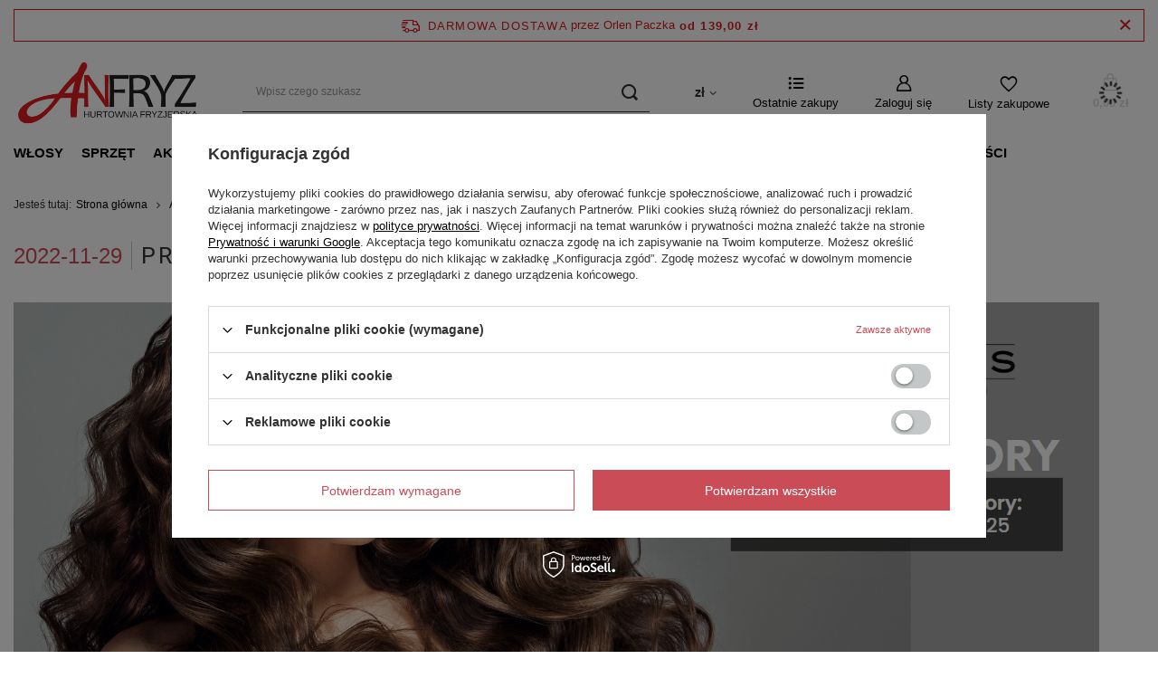

--- FILE ---
content_type: text/html; charset=utf-8
request_url: https://www.anfryz.pl/PROXIMUS-Nowe-5-kolorow-i-wzornik-news-pol-1669885664.html
body_size: 15014
content:
<!DOCTYPE html>
<html lang="pl" class="--freeShipping --vat --gross " ><head><meta name="viewport" content="user-scalable=no, initial-scale = 1.0, maximum-scale = 1.0, width=device-width, viewport-fit=cover"><meta http-equiv="Content-Type" content="text/html; charset=utf-8"><meta http-equiv="X-UA-Compatible" content="IE=edge"><title>ANFRYZ Aktualności</title><meta name="keywords" content="anfryz aktualności"><meta name="description" content="Aktualności dotyczące fryzjerstwa, produktów i naszej firmy."><link rel="icon" href="/gfx/pol/favicon.ico"><meta name="theme-color" content="#CA4C56"><meta name="msapplication-navbutton-color" content="#CA4C56"><meta name="apple-mobile-web-app-status-bar-style" content="#CA4C56"><link rel="preload stylesheet" as="style" href="/gfx/pol/style.css.gzip?r=1764162709"><script>var app_shop={urls:{prefix:'data="/gfx/'.replace('data="', '')+'pol/',graphql:'/graphql/v1/'},vars:{meta:{viewportContent:'initial-scale = 1.0, maximum-scale = 5.0, width=device-width, viewport-fit=cover'},priceType:'gross',priceTypeVat:true,productDeliveryTimeAndAvailabilityWithBasket:false,geoipCountryCode:'US',fairShopLogo: { enabled: true, image: '/gfx/standards/superfair_light.svg'},currency:{id:'PLN',symbol:'zł',country:'pl',format:'###,##0.00',beforeValue:false,space:true,decimalSeparator:',',groupingSeparator:' '},language:{id:'pol',symbol:'pl',name:'Polski'},},txt:{priceTypeText:' brutto',},fn:{},fnrun:{},files:[],graphql:{}};const getCookieByName=(name)=>{const value=`; ${document.cookie}`;const parts = value.split(`; ${name}=`);if(parts.length === 2) return parts.pop().split(';').shift();return false;};if(getCookieByName('freeeshipping_clicked')){document.documentElement.classList.remove('--freeShipping');}if(getCookieByName('rabateCode_clicked')){document.documentElement.classList.remove('--rabateCode');}function hideClosedBars(){const closedBarsArray=JSON.parse(localStorage.getItem('closedBars'))||[];if(closedBarsArray.length){const styleElement=document.createElement('style');styleElement.textContent=`${closedBarsArray.map((el)=>`#${el}`).join(',')}{display:none !important;}`;document.head.appendChild(styleElement);}}hideClosedBars();</script><script src="/gfx/pol/shop.js.gzip?r=1764162709"></script><meta name="robots" content="index,follow"><meta name="rating" content="general"><meta name="Author" content="ANFRYZ na bazie IdoSell (www.idosell.com/shop).">
<!-- Begin LoginOptions html -->

<style>
#client_new_social .service_item[data-name="service_Apple"]:before, 
#cookie_login_social_more .service_item[data-name="service_Apple"]:before,
.oscop_contact .oscop_login__service[data-service="Apple"]:before {
    display: block;
    height: 2.6rem;
    content: url('/gfx/standards/apple.svg?r=1743165583');
}
.oscop_contact .oscop_login__service[data-service="Apple"]:before {
    height: auto;
    transform: scale(0.8);
}
#client_new_social .service_item[data-name="service_Apple"]:has(img.service_icon):before,
#cookie_login_social_more .service_item[data-name="service_Apple"]:has(img.service_icon):before,
.oscop_contact .oscop_login__service[data-service="Apple"]:has(img.service_icon):before {
    display: none;
}
</style>

<!-- End LoginOptions html -->

<!-- Open Graph -->
<meta property="og:type" content="article"><meta property="og:url" content="https://www.anfryz.pl/PROXIMUS-Nowe-5-kolorow-i-wzornik-news-pol-1669885664.html
"><meta property="og:title" content="PROXIMUS Nowe 5 kolorów i wzornik"><meta property="og:description" content="Niespodziewanie pojawiły się nowe odcienie farb Proximus! 5 nowych odcieni doskonale wpisuje się w obecną kartę kolorów. Dostępne również wzorniki kolorów - kółko z 5 nowymi kolorami."><meta property="og:site_name" content="ANFRYZ"><meta property="og:locale" content="pl_PL"><meta property="og:image" content="https://www.anfryz.pl/data/include/img/news/1669885664.png"><meta property="og:image:width" content="1080"><meta property="og:image:height" content="1080"><link rel="manifest" href="https://www.anfryz.pl/data/include/pwa/1/manifest.json?t=3"><meta name="apple-mobile-web-app-capable" content="yes"><meta name="apple-mobile-web-app-status-bar-style" content="black"><meta name="apple-mobile-web-app-title" content="www.anfryz.pl"><link rel="apple-touch-icon" href="/data/include/pwa/1/icon-128.png"><link rel="apple-touch-startup-image" href="/data/include/pwa/1/logo-512.png" /><meta name="msapplication-TileImage" content="/data/include/pwa/1/icon-144.png"><meta name="msapplication-TileColor" content="#2F3BA2"><meta name="msapplication-starturl" content="/"><script type="application/javascript">var _adblock = true;</script><script async src="/data/include/advertising.js"></script><script type="application/javascript">var statusPWA = {
                online: {
                    txt: "Połączono z internetem",
                    bg: "#5fa341"
                },
                offline: {
                    txt: "Brak połączenia z internetem",
                    bg: "#eb5467"
                }
            }</script><script async type="application/javascript" src="/ajax/js/pwa_online_bar.js?v=1&r=6"></script><script >
window.dataLayer = window.dataLayer || [];
window.gtag = function gtag() {
dataLayer.push(arguments);
}
gtag('consent', 'default', {
'ad_storage': 'denied',
'analytics_storage': 'denied',
'ad_personalization': 'denied',
'ad_user_data': 'denied',
'wait_for_update': 500
});

gtag('set', 'ads_data_redaction', true);
</script><script id="iaiscript_1" data-requirements="W10=" data-ga4_sel="ga4script">
window.iaiscript_1 = `<${'script'}  class='google_consent_mode_update'>
gtag('consent', 'update', {
'ad_storage': 'denied',
'analytics_storage': 'denied',
'ad_personalization': 'denied',
'ad_user_data': 'denied'
});
</${'script'}>`;
</script>
<!-- End Open Graph -->

<link rel="canonical" href="https://www.anfryz.pl/PROXIMUS-Nowe-5-kolorow-i-wzornik-news-pol-1669885664.html" />

                <!-- Global site tag (gtag.js) -->
                <script  async src="https://www.googletagmanager.com/gtag/js?id=G-1P6LQD0CJ3"></script>
                <script >
                    window.dataLayer = window.dataLayer || [];
                    window.gtag = function gtag(){dataLayer.push(arguments);}
                    gtag('js', new Date());
                    
                    gtag('config', 'G-1P6LQD0CJ3');

                </script>
                            <!-- Google Tag Manager -->
                    <script >(function(w,d,s,l,i){w[l]=w[l]||[];w[l].push({'gtm.start':
                    new Date().getTime(),event:'gtm.js'});var f=d.getElementsByTagName(s)[0],
                    j=d.createElement(s),dl=l!='dataLayer'?'&l='+l:'';j.async=true;j.src=
                    'https://www.googletagmanager.com/gtm.js?id='+i+dl;f.parentNode.insertBefore(j,f);
                    })(window,document,'script','dataLayer','GTM-MFBH48DR');</script>
            <!-- End Google Tag Manager -->
<!-- Begin additional html or js -->


<!--6|1|2| modified: 2025-03-05 10:19:20-->
<meta name="google-site-verification" content="9msyNQ9pUV_VV1m8277HuM_fL35Z7N2xZW3dmQsOGQA" />
<!--7|1|3| modified: 2025-06-12 10:47:56-->
<script>window.freeCourier = "Orlen Paczka";</script>

<!-- End additional html or js -->
</head><body><div id="container" class="news_page container max-width-1400"><header class=" commercial_banner"><script class="ajaxLoad">app_shop.vars.vat_registered="true";app_shop.vars.currency_format="###,##0.00";app_shop.vars.currency_before_value=false;app_shop.vars.currency_space=true;app_shop.vars.symbol="zł";app_shop.vars.id="PLN";app_shop.vars.baseurl="http://www.anfryz.pl/";app_shop.vars.sslurl="https://www.anfryz.pl/";app_shop.vars.curr_url="%2Fnews.php%3Fid%3D1669885664";var currency_decimal_separator=',';var currency_grouping_separator=' ';app_shop.vars.blacklist_extension=["exe","com","swf","js","php"];app_shop.vars.blacklist_mime=["application/javascript","application/octet-stream","message/http","text/javascript","application/x-deb","application/x-javascript","application/x-shockwave-flash","application/x-msdownload"];app_shop.urls.contact="/contact-pol.html";</script><div id="viewType" style="display:none"></div><div id="freeShipping" class="freeShipping"><span class="freeShipping__info">Darmowa dostawa</span><span class="freeShipping__txt">przez <span></span></span><strong class="freeShipping__val">
				od 
				139,00 zł</strong><a href="" class="freeShipping__close"></a></div><div id="logo" class="d-flex align-items-center"><a href="/" target="_self"><img src="/data/gfx/mask/pol/logo_1_big.jpg" alt="ANFRYZ Hurtownia Fryzjerska" width="400" height="150"></a></div><form action="https://www.anfryz.pl/search.php" method="get" id="menu_search" class="menu_search"><a href="#showSearchForm" class="menu_search__mobile" aria-label="Szukaj"></a><div class="menu_search__block"><div class="menu_search__item --input"><input class="menu_search__input" type="text" name="text" autocomplete="off" placeholder="Wpisz czego szukasz" aria-label="Wpisz czego szukasz"><button class="menu_search__submit" type="submit" aria-label="Szukaj"></button></div><div class="menu_search__item --results search_result"></div></div></form><div id="menu_settings" class="align-items-center justify-content-center justify-content-lg-end"><div class="open_trigger"><span class="d-none d-md-inline-block flag_txt">zł</span><div class="menu_settings_wrapper d-md-none"><div class="menu_settings_inline"><div class="menu_settings_header">
								Język i waluta: 
							</div><div class="menu_settings_content"><span class="menu_settings_flag flag flag_pol"></span><strong class="menu_settings_value"><span class="menu_settings_language">pl</span><span> | </span><span class="menu_settings_currency">zł</span></strong></div></div><div class="menu_settings_inline"><div class="menu_settings_header">
								Dostawa do: 
							</div><div class="menu_settings_content"><strong class="menu_settings_value">Polska</strong></div></div></div><i class="icon-angle-down d-none d-md-inline-block"></i></div><form action="https://www.anfryz.pl/settings.php" method="post"><ul><li><div class="form-group"><label for="menu_settings_curr">Waluta</label><div class="select-after"><select class="form-control" name="curr" id="menu_settings_curr"><option value="PLN" selected>zł</option><option value="EUR">€ (1 zł = 0.235€)
															</option></select></div></div><div class="form-group"><label for="menu_settings_country">Dostawa do</label><div class="select-after"><select class="form-control" name="country" id="menu_settings_country"><option value="1143020022">Belgia</option><option value="1143020057">Francja</option><option value="1143020075">Hiszpania</option><option value="1143020076">Holandia</option><option value="1143020117">Luksemburg</option><option selected value="1143020003">Polska</option><option value="1143020163">Portugalia</option><option value="1143020220">Włochy</option></select></div></div></li><li class="buttons"><button class="btn --solid --large" type="submit">
								Zastosuj zmiany
							</button></li></ul></form><div id="menu_additional"><a class="products_bought_link" href="https://www.anfryz.pl/products-bought.php">
					Ostatnie zakupy
				</a><a class="account_link" href="https://www.anfryz.pl/login.php">Zaloguj się</a><div class="shopping_list_top" data-empty="true"><a href="https://www.anfryz.pl/pl/shoppinglist/" class="wishlist_link slt_link --empty">Listy zakupowe</a><div class="slt_lists"><ul class="slt_lists__nav"><li class="slt_lists__nav_item" data-list_skeleton="true" data-list_id="true" data-shared="true"><a class="slt_lists__nav_link" data-list_href="true"><span class="slt_lists__nav_name" data-list_name="true"></span><span class="slt_lists__count" data-list_count="true">0</span></a></li><li class="slt_lists__nav_item --empty"><a class="slt_lists__nav_link --empty" href="https://www.anfryz.pl/pl/shoppinglist/"><span class="slt_lists__nav_name" data-list_name="true">Lista zakupowa</span><span class="slt_lists__count" data-list_count="true">0</span></a></li></ul></div></div></div></div><div class="shopping_list_top_mobile" data-empty="true"><a href="https://www.anfryz.pl/pl/shoppinglist/" class="sltm_link --empty"></a></div><div id="menu_basket" class="topBasket --skeleton"><a class="topBasket__sub" href="/basketedit.php"><span class="badge badge-info"></span><strong class="topBasket__price">0,00 zł</strong></a><div class="topBasket__details --products" style="display: none;"><div class="topBasket__block --labels"><label class="topBasket__item --name">Produkt</label><label class="topBasket__item --sum">Ilość</label><label class="topBasket__item --prices">Cena</label></div><div class="topBasket__block --products"></div></div><div class="topBasket__details --shipping" style="display: none;"><span class="topBasket__name">Koszt dostawy od</span><span id="shipppingCost"></span></div><script>
						app_shop.vars.cache_html = true;
					</script></div><nav id="menu_categories" class="wide"><button type="button" class="navbar-toggler" aria-label="Menu"><i class="icon-reorder"></i></button><div class="navbar-collapse" id="menu_navbar"><ul class="navbar-nav mx-md-n2"><li class="nav-item"><a  href="/pol_m_Wlosy-283.html" target="_self" title="Włosy" class="nav-link" >Włosy</a><ul class="navbar-subnav"><li class="nav-item"><a  href="/pol_m_Wlosy_PIELEGNACJA-284.html" target="_self" title="PIELĘGNACJA" class="nav-link" >PIELĘGNACJA</a><ul class="navbar-subsubnav"><li class="nav-item"><a  href="/pol_m_Wlosy_PIELEGNACJA_Ampulki-394.html" target="_self" title="Ampułki" class="nav-link" >Ampułki</a></li><li class="nav-item"><a  href="/pol_m_Wlosy_PIELEGNACJA_Kuracje-291.html" target="_self" title="Kuracje" class="nav-link" >Kuracje</a></li><li class="nav-item"><a  href="/pol_m_Wlosy_PIELEGNACJA_Maski-290.html" target="_self" title="Maski" class="nav-link" >Maski</a></li><li class="nav-item"><a  href="/pol_m_Wlosy_PIELEGNACJA_Odzywki-289.html" target="_self" title="Odżywki" class="nav-link" >Odżywki</a></li><li class="nav-item"><a  href="/pol_m_Wlosy_PIELEGNACJA_Olejki-i-serum-292.html" target="_self" title="Olejki i serum" class="nav-link" >Olejki i serum</a></li><li class="nav-item"><a  href="/pol_m_Wlosy_PIELEGNACJA_Peelingi-skory-glowy-293.html" target="_self" title="Peelingi skóry głowy" class="nav-link" >Peelingi skóry głowy</a></li><li class="nav-item"><a  href="/pol_m_Wlosy_PIELEGNACJA_Pianki-odzywcze-399.html" target="_self" title="Pianki odżywcze" class="nav-link" >Pianki odżywcze</a></li><li class="nav-item"><a  href="/pol_m_Wlosy_PIELEGNACJA_Szampony-288.html" target="_self" title="Szampony" class="nav-link" >Szampony</a></li><li class="nav-item"><a  href="/pol_m_Wlosy_PIELEGNACJA_Zestawy-294.html" target="_self" title="Zestawy" class="nav-link" >Zestawy</a></li><li class="nav-item"><a  href="/pol_m_Wlosy_PIELEGNACJA_Pozostale-295.html" target="_self" title="Pozostałe" class="nav-link" >Pozostałe</a></li></ul></li><li class="nav-item"><a  href="/pol_m_Wlosy_STYLIZACJA-285.html" target="_self" title="STYLIZACJA" class="nav-link" >STYLIZACJA</a><ul class="navbar-subsubnav"><li class="nav-item"><a  href="/pol_m_Wlosy_STYLIZACJA_Nablyszczenie-296.html" target="_self" title="Nabłyszczenie" class="nav-link" >Nabłyszczenie</a></li><li class="nav-item"><a  href="/pol_m_Wlosy_STYLIZACJA_Objetosc-300.html" target="_self" title="Objętość" class="nav-link" >Objętość</a></li><li class="nav-item"><a  href="/pol_m_Wlosy_STYLIZACJA_Perfumy-do-wlosow-448.html" target="_self" title="Perfumy do włosów" class="nav-link" >Perfumy do włosów</a></li><li class="nav-item"><a  href="/pol_m_Wlosy_STYLIZACJA_Skret-297.html" target="_self" title="Skręt" class="nav-link" >Skręt</a></li><li class="nav-item"><a  href="/pol_m_Wlosy_STYLIZACJA_Termoochrona-298.html" target="_self" title="Termoochrona" class="nav-link" >Termoochrona</a></li><li class="nav-item"><a  href="/pol_m_Wlosy_STYLIZACJA_Utrwalenie-302.html" target="_self" title="Utrwalenie" class="nav-link" >Utrwalenie</a></li><li class="nav-item"><a  href="/pol_m_Wlosy_STYLIZACJA_Wygladzenie-299.html" target="_self" title="Wygładzenie" class="nav-link" >Wygładzenie</a></li></ul></li><li class="nav-item"><a  href="/pol_m_Wlosy_KOLORYZACJA-286.html" target="_self" title="KOLORYZACJA" class="nav-link" >KOLORYZACJA</a><ul class="navbar-subsubnav more"><li class="nav-item"><a  href="/pol_m_Wlosy_KOLORYZACJA_Farby-do-wlosow-303.html" target="_self" title="Farby do włosów" class="nav-link" >Farby do włosów</a></li><li class="nav-item"><a  href="/pol_m_Wlosy_KOLORYZACJA_Utleniacze-304.html" target="_self" title="Utleniacze" class="nav-link" >Utleniacze</a></li><li class="nav-item"><a  href="/pol_m_Wlosy_KOLORYZACJA_Odswiezenie-koloru-305.html" target="_self" title="Odświeżenie koloru" class="nav-link" >Odświeżenie koloru</a></li><li class="nav-item"><a  href="/pol_m_Wlosy_KOLORYZACJA_Pigmenty-443.html" target="_self" title="Pigmenty" class="nav-link" >Pigmenty</a></li><li class="nav-item"><a  href="/pol_m_Wlosy_KOLORYZACJA_Koloryzacja-zmywalna-306.html" target="_self" title="Koloryzacja zmywalna" class="nav-link" >Koloryzacja zmywalna</a></li><li class="nav-item"><a  href="/pol_m_Wlosy_KOLORYZACJA_Koloryzacja-dla-mezczyzn-392.html" target="_self" title="Koloryzacja dla mężczyzn" class="nav-link" >Koloryzacja dla mężczyzn</a></li><li class="nav-item"><a  href="/pol_m_Wlosy_KOLORYZACJA_Rozjasniacze-307.html" target="_self" title="Rozjaśniacze" class="nav-link" >Rozjaśniacze</a></li><li class="nav-item"><a  href="/pol_m_Wlosy_KOLORYZACJA_Dekoloryzacja-438.html" target="_self" title="Dekoloryzacja" class="nav-link" >Dekoloryzacja</a></li><li class="nav-item"><a  href="/pol_m_Wlosy_KOLORYZACJA_Produkty-przed-koloryzacja-309.html" target="_self" title="Produkty przed koloryzacją" class="nav-link" >Produkty przed koloryzacją</a></li><li class="nav-item"><a  href="/pol_m_Wlosy_KOLORYZACJA_Produkty-w-trakcie-koloryzacji-400.html" target="_self" title="Produkty w trakcie koloryzacji" class="nav-link" >Produkty w trakcie koloryzacji</a></li><li class="nav-item"><a  href="/pol_m_Wlosy_KOLORYZACJA_Produkty-po-koloryzacji-310.html" target="_self" title="Produkty po koloryzacji" class="nav-link" >Produkty po koloryzacji</a></li><li class="nav-item"><a  href="/pol_m_Wlosy_KOLORYZACJA_Akcesoria-do-koloryzacji-308.html" target="_self" title="Akcesoria do koloryzacji" class="nav-link" >Akcesoria do koloryzacji</a></li><li class="nav-item"><a  href="/pol_m_Wlosy_KOLORYZACJA_Karty-kolorow-393.html" target="_self" title="Karty kolorów" class="nav-link" >Karty kolorów</a></li><li class="nav-item --extend"><a href="" class="nav-link" txt_alt="- Zwiń">+ Rozwiń</a></li></ul></li><li class="nav-item"><a  href="/pol_m_Wlosy_ZABIEGI-NA-WLOSY-287.html" target="_self" title="ZABIEGI NA WŁOSY" class="nav-link" >ZABIEGI NA WŁOSY</a><ul class="navbar-subsubnav"><li class="nav-item"><a  href="/pol_m_Wlosy_ZABIEGI-NA-WLOSY_Prostowanie-keratynowe-313.html" target="_self" title="Prostowanie keratynowe" class="nav-link" >Prostowanie keratynowe</a></li><li class="nav-item"><a  href="/pol_m_Wlosy_ZABIEGI-NA-WLOSY_Produkty-po-zabiegu-prostowania-405.html" target="_self" title="Produkty po zabiegu prostowania" class="nav-link" >Produkty po zabiegu prostowania</a></li><li class="nav-item"><a  href="/pol_m_Wlosy_ZABIEGI-NA-WLOSY_Laminacja-wlosow-314.html" target="_self" title="Laminacja włosów" class="nav-link" >Laminacja włosów</a></li><li class="nav-item"><a  href="/pol_m_Wlosy_ZABIEGI-NA-WLOSY_Rekonstrukcja-315.html" target="_self" title="Rekonstrukcja" class="nav-link" >Rekonstrukcja</a></li><li class="nav-item"><a  href="/pol_m_Wlosy_ZABIEGI-NA-WLOSY_Efekt-botoksu-316.html" target="_self" title="Efekt botoksu" class="nav-link" >Efekt botoksu</a></li><li class="nav-item"><a  href="/pol_m_Wlosy_ZABIEGI-NA-WLOSY_Trwala-ondulacja-317.html" target="_self" title="Trwała ondulacja" class="nav-link" >Trwała ondulacja</a></li><li class="nav-item"><a  href="/pol_m_Wlosy_ZABIEGI-NA-WLOSY_Akcesoria-do-zabiegow-318.html" target="_self" title="Akcesoria do zabiegów" class="nav-link" >Akcesoria do zabiegów</a></li></ul></li></ul></li><li class="nav-item"><a  href="/pol_m_Sprzet-319.html" target="_self" title="Sprzęt" class="nav-link" >Sprzęt</a><ul class="navbar-subnav"><li class="nav-item"><a  href="/pol_m_Sprzet_SPRZET-FRYZJERSKI-320.html" target="_self" title="SPRZĘT FRYZJERSKI" class="nav-link" >SPRZĘT FRYZJERSKI</a><ul class="navbar-subsubnav"><li class="nav-item"><a  href="/pol_m_Sprzet_SPRZET-FRYZJERSKI_Maszynki-322.html" target="_self" title="Maszynki" class="nav-link" >Maszynki</a></li><li class="nav-item"><a  href="/pol_m_Sprzet_SPRZET-FRYZJERSKI_Trymery-407.html" target="_self" title="Trymery" class="nav-link" >Trymery</a></li><li class="nav-item"><a  href="/pol_m_Sprzet_SPRZET-FRYZJERSKI_Suszarki-323.html" target="_self" title="Suszarki" class="nav-link" >Suszarki</a></li><li class="nav-item"><a  href="/pol_m_Sprzet_SPRZET-FRYZJERSKI_Prostownice-324.html" target="_self" title="Prostownice" class="nav-link" >Prostownice</a></li><li class="nav-item"><a  href="/pol_m_Sprzet_SPRZET-FRYZJERSKI_Lokowki-325.html" target="_self" title="Lokówki" class="nav-link" >Lokówki</a></li><li class="nav-item"><a  href="/pol_m_Sprzet_SPRZET-FRYZJERSKI_Gorace-szczotki-406.html" target="_self" title="Gorące szczotki" class="nav-link" >Gorące szczotki</a></li><li class="nav-item"><a  href="/pol_m_Sprzet_SPRZET-FRYZJERSKI_Golarki-326.html" target="_self" title="Golarki" class="nav-link" >Golarki</a></li><li class="nav-item"><a  href="/pol_m_Sprzet_SPRZET-FRYZJERSKI_Falownice-328.html" target="_self" title="Falownice" class="nav-link" >Falownice</a></li><li class="nav-item"><a  href="/pol_m_Sprzet_SPRZET-FRYZJERSKI_Karbownice-329.html" target="_self" title="Karbownice" class="nav-link" >Karbownice</a></li><li class="nav-item"><a  href="/pol_m_Sprzet_SPRZET-FRYZJERSKI_Akcesoria-330.html" target="_self" title="Akcesoria" class="nav-link" >Akcesoria</a></li></ul></li><li class="nav-item"><a  href="/pol_m_Sprzet_NARZEDZIA-FRYZJERSKIE-321.html" target="_self" title="NARZĘDZIA FRYZJERSKIE" class="nav-link" >NARZĘDZIA FRYZJERSKIE</a><ul class="navbar-subsubnav"><li class="nav-item"><a  href="/pol_m_Sprzet_NARZEDZIA-FRYZJERSKIE_Nozyczki-333.html" target="_self" title="Nożyczki" class="nav-link" >Nożyczki</a></li><li class="nav-item"><a  href="/pol_m_Sprzet_NARZEDZIA-FRYZJERSKIE_Szczotki-331.html" target="_self" title="Szczotki" class="nav-link" >Szczotki</a></li><li class="nav-item"><a  href="/pol_m_Sprzet_NARZEDZIA-FRYZJERSKIE_Grzebienie-332.html" target="_self" title="Grzebienie" class="nav-link" >Grzebienie</a></li><li class="nav-item"><a  href="/pol_m_Sprzet_NARZEDZIA-FRYZJERSKIE_Brzytwy-334.html" target="_self" title="Brzytwy" class="nav-link" >Brzytwy</a></li><li class="nav-item"><a  href="/pol_m_Sprzet_NARZEDZIA-FRYZJERSKIE_Tempery-418.html" target="_self" title="Tempery" class="nav-link" >Tempery</a></li><li class="nav-item"><a  href="/pol_m_Sprzet_NARZEDZIA-FRYZJERSKIE_Akcesoria-335.html" target="_self" title="Akcesoria" class="nav-link" >Akcesoria</a></li></ul></li><li class="nav-item"><span title="INFORMACJE" class="nav-link" >INFORMACJE</span><ul class="navbar-subsubnav"><li class="nav-item"><a  href="https://www.anfryz.pl/Odbior-zuzytego-sprzetu-cterms-pol-28.html" target="_self" title="Odbiór zużytego sprzętu" class="nav-link" >Odbiór zużytego sprzętu</a></li></ul></li></ul></li><li class="nav-item"><a  href="/pol_m_Akcesoria-336.html" target="_self" title="Akcesoria" class="nav-link" >Akcesoria</a><ul class="navbar-subnav"><li class="nav-item"><a  href="/pol_m_Akcesoria_AKCESORIA-338.html" target="_self" title="AKCESORIA" class="nav-link" >AKCESORIA</a><ul class="navbar-subsubnav more"><li class="nav-item"><a  href="/pol_m_Akcesoria_AKCESORIA_Czepki-397.html" target="_self" title="Czepki" class="nav-link" >Czepki</a></li><li class="nav-item"><a  href="/pol_m_Akcesoria_AKCESORIA_Gumki-342.html" target="_self" title="Gumki" class="nav-link" >Gumki</a></li><li class="nav-item"><a  href="/pol_m_Akcesoria_AKCESORIA_Glowki-fryzjerskie-343.html" target="_self" title="Główki fryzjerskie" class="nav-link" >Główki fryzjerskie</a></li><li class="nav-item"><a  href="/pol_m_Akcesoria_AKCESORIA_Klipsy-i-klamry-344.html" target="_self" title="Klipsy i klamry" class="nav-link" >Klipsy i klamry</a></li><li class="nav-item"><a  href="/pol_m_Akcesoria_AKCESORIA_Wsuwki-i-szpilki-345.html" target="_self" title="Wsuwki i szpilki" class="nav-link" >Wsuwki i szpilki</a></li><li class="nav-item"><a  href="/pol_m_Akcesoria_AKCESORIA_Kolnierze-ochronne-346.html" target="_self" title="Kołnierze ochronne" class="nav-link" >Kołnierze ochronne</a></li><li class="nav-item"><a  href="/pol_m_Akcesoria_AKCESORIA_Kufry-i-torby-347.html" target="_self" title="Kufry i torby" class="nav-link" >Kufry i torby</a></li><li class="nav-item"><a  href="/pol_m_Akcesoria_AKCESORIA_Lusterka-348.html" target="_self" title="Lusterka" class="nav-link" >Lusterka</a></li><li class="nav-item"><a  href="/pol_m_Akcesoria_AKCESORIA_Miseczki-349.html" target="_self" title="Miseczki" class="nav-link" >Miseczki</a></li><li class="nav-item"><a  href="/pol_m_Akcesoria_AKCESORIA_Pedzelki-350.html" target="_self" title="Pędzelki" class="nav-link" >Pędzelki</a></li><li class="nav-item"><a  href="/pol_m_Akcesoria_AKCESORIA_Peleryny-361.html" target="_self" title="Peleryny" class="nav-link" >Peleryny</a></li><li class="nav-item"><a  href="/pol_m_Akcesoria_AKCESORIA_Fartuchy-396.html" target="_self" title="Fartuchy" class="nav-link" >Fartuchy</a></li><li class="nav-item"><a  href="/pol_m_Akcesoria_AKCESORIA_Karkowki-i-pedzle-351.html" target="_self" title="Karkówki i pędzle" class="nav-link" >Karkówki i pędzle</a></li><li class="nav-item"><a  href="/pol_m_Akcesoria_AKCESORIA_Spryskiwacze-356.html" target="_self" title="Spryskiwacze" class="nav-link" >Spryskiwacze</a></li><li class="nav-item"><a  href="/pol_m_Akcesoria_AKCESORIA_Wagi-fryzjerskie-357.html" target="_self" title="Wagi fryzjerskie" class="nav-link" >Wagi fryzjerskie</a></li><li class="nav-item"><a  href="/pol_m_Akcesoria_AKCESORIA_Walki-358.html" target="_self" title="Wałki" class="nav-link" >Wałki</a></li><li class="nav-item"><a  href="/pol_m_Akcesoria_AKCESORIA_Wypelniacze-do-kokow-359.html" target="_self" title="Wypełniacze do koków" class="nav-link" >Wypełniacze do koków</a></li><li class="nav-item"><a  href="/pol_m_Akcesoria_AKCESORIA_Pozostale-akcesoria-360.html" target="_self" title="Pozostałe akcesoria" class="nav-link" >Pozostałe akcesoria</a></li><li class="nav-item --extend"><a href="" class="nav-link" txt_alt="- Zwiń">+ Rozwiń</a></li></ul></li><li class="nav-item"><a  href="/pol_m_Akcesoria_AKCESORIA-JEDNORAZOWE-337.html" target="_self" title="AKCESORIA JEDNORAZOWE" class="nav-link" >AKCESORIA JEDNORAZOWE</a><ul class="navbar-subsubnav"><li class="nav-item"><a  href="/pol_m_Akcesoria_AKCESORIA-JEDNORAZOWE_Czepki-339.html" target="_self" title="Czepki" class="nav-link" >Czepki</a></li><li class="nav-item"><a  href="/pol_m_Akcesoria_AKCESORIA-JEDNORAZOWE_Folie-aluminiowe-341.html" target="_self" title="Folie aluminiowe" class="nav-link" >Folie aluminiowe</a></li><li class="nav-item"><a  href="/pol_m_Akcesoria_AKCESORIA-JEDNORAZOWE_Paski-piankowe-362.html" target="_self" title="Paski piankowe" class="nav-link" >Paski piankowe</a></li><li class="nav-item"><a  href="/pol_m_Akcesoria_AKCESORIA-JEDNORAZOWE_Peleryny-352.html" target="_self" title="Peleryny" class="nav-link" >Peleryny</a></li><li class="nav-item"><a  href="/pol_m_Akcesoria_AKCESORIA-JEDNORAZOWE_Kolnierze-ochronne-353.html" target="_self" title="Kołnierze ochronne" class="nav-link" >Kołnierze ochronne</a></li><li class="nav-item"><a  href="/pol_m_Akcesoria_AKCESORIA-JEDNORAZOWE_Reczniki-354.html" target="_self" title="Ręczniki" class="nav-link" >Ręczniki</a></li><li class="nav-item"><a  href="/pol_m_Akcesoria_AKCESORIA-JEDNORAZOWE_Rekawiczki-355.html" target="_self" title="Rękawiczki" class="nav-link" >Rękawiczki</a></li></ul></li></ul></li><li class="nav-item"><a  href="/pol_m_Twarz-i-cialo-373.html" target="_self" title="Twarz i ciało" class="nav-link" >Twarz i ciało</a><ul class="navbar-subnav"><li class="nav-item"><a  href="/pol_m_Twarz-i-cialo_MAKIJAZ-374.html" target="_self" title="MAKIJAŻ" class="nav-link" >MAKIJAŻ</a><ul class="navbar-subsubnav"><li class="nav-item"><a  href="/pol_m_Twarz-i-cialo_MAKIJAZ_Henna-375.html" target="_self" title="Henna" class="nav-link" >Henna</a></li></ul></li><li class="nav-item"><a  href="/pol_m_Twarz-i-cialo_PIELEGNACJA-376.html" target="_self" title="PIELĘGNACJA" class="nav-link" >PIELĘGNACJA</a><ul class="navbar-subsubnav"><li class="nav-item"><a  href="/pol_m_Twarz-i-cialo_PIELEGNACJA_Kremy-do-twarzy-377.html" target="_self" title="Kremy do twarzy" class="nav-link" >Kremy do twarzy</a></li><li class="nav-item"><a  href="/pol_m_Twarz-i-cialo_PIELEGNACJA_Kremy-pod-oczy-378.html" target="_self" title="Kremy pod oczy" class="nav-link" >Kremy pod oczy</a></li></ul></li><li class="nav-item"><a  href="/pol_m_Twarz-i-cialo_DLA-MEZCZYZNY-401.html" target="_self" title="DLA MĘŻCZYZNY" class="nav-link" >DLA MĘŻCZYZNY</a><ul class="navbar-subsubnav"><li class="nav-item"><a  href="/pol_m_Twarz-i-cialo_DLA-MEZCZYZNY_Balsamy-do-brody-419.html" target="_self" title="Balsamy do brody" class="nav-link" >Balsamy do brody</a></li><li class="nav-item"><a  href="/pol_m_Twarz-i-cialo_DLA-MEZCZYZNY_Szampony-do-brody-420.html" target="_self" title="Szampony do brody" class="nav-link" >Szampony do brody</a></li><li class="nav-item"><a  href="/pol_m_Twarz-i-cialo_DLA-MEZCZYZNY_Kremy-po-goleniu-402.html" target="_self" title="Kremy po goleniu" class="nav-link" >Kremy po goleniu</a></li><li class="nav-item"><a  href="/pol_m_Twarz-i-cialo_DLA-MEZCZYZNY_Wody-kolonskie-403.html" target="_self" title="Wody kolońskie" class="nav-link" >Wody kolońskie</a></li><li class="nav-item"><a  href="/pol_m_Twarz-i-cialo_DLA-MEZCZYZNY_Talk-421.html" target="_self" title="Talk" class="nav-link" >Talk</a></li><li class="nav-item"><a  href="/pol_m_Twarz-i-cialo_DLA-MEZCZYZNY_Zele-pod-prysznic-445.html" target="_self" title="Żele pod prysznic" class="nav-link" >Żele pod prysznic</a></li></ul></li><li class="nav-item"><a  href="/pol_m_Twarz-i-cialo_AKCESORIA-410.html" target="_self" title="AKCESORIA" class="nav-link" >AKCESORIA</a><ul class="navbar-subsubnav"><li class="nav-item"><a  href="/pol_m_Twarz-i-cialo_AKCESORIA_Pesety-411.html" target="_self" title="Pęsety" class="nav-link" >Pęsety</a></li><li class="nav-item"><a  href="/pol_m_Twarz-i-cialo_AKCESORIA_Pozostale-412.html" target="_self" title="Pozostałe" class="nav-link" >Pozostałe</a></li></ul></li><li class="nav-item"><a  href="/pol_m_Twarz-i-cialo_DEPILACJA-415.html" target="_self" title="DEPILACJA" class="nav-link" >DEPILACJA</a><ul class="navbar-subsubnav"><li class="nav-item"><a  href="/pol_m_Twarz-i-cialo_DEPILACJA_Wosk-w-rolce-416.html" target="_self" title="Wosk w rolce" class="nav-link" >Wosk w rolce</a></li><li class="nav-item"><a  href="/pol_m_Twarz-i-cialo_DEPILACJA_Paski-do-depilacji-417.html" target="_self" title="Paski do depilacji" class="nav-link" >Paski do depilacji</a></li></ul></li></ul></li><li class="nav-item"><a  href="/pol_m_Paznokcie-385.html" target="_self" title="Paznokcie" class="nav-link" >Paznokcie</a><ul class="navbar-subnav"><li class="nav-item"><a  href="/pol_m_Paznokcie_AKCESORIA-386.html" target="_self" title="AKCESORIA" class="nav-link" >AKCESORIA</a><ul class="navbar-subsubnav"><li class="nav-item"><a  href="/pol_m_Paznokcie_AKCESORIA_Pilniki-387.html" target="_self" title="Pilniki" class="nav-link" >Pilniki</a></li><li class="nav-item"><a  href="/pol_m_Paznokcie_AKCESORIA_Cazki-390.html" target="_self" title="Cążki" class="nav-link" >Cążki</a></li><li class="nav-item"><a  href="/pol_m_Paznokcie_AKCESORIA_Obcinacze-413.html" target="_self" title="Obcinacze" class="nav-link" >Obcinacze</a></li><li class="nav-item"><a  href="/pol_m_Paznokcie_AKCESORIA_Nozyczki-389.html" target="_self" title="Nożyczki" class="nav-link" >Nożyczki</a></li><li class="nav-item"><a  href="/pol_m_Paznokcie_AKCESORIA_Kopytka-414.html" target="_self" title="Kopytka" class="nav-link" >Kopytka</a></li><li class="nav-item"><a  href="/pol_m_Paznokcie_AKCESORIA_Polerki-388.html" target="_self" title="Polerki" class="nav-link" >Polerki</a></li></ul></li></ul></li><li class="nav-item"><a  href="/pol_m_Dezynfekcja-363.html" target="_self" title="Dezynfekcja" class="nav-link" >Dezynfekcja</a><ul class="navbar-subnav"><li class="nav-item"><a  href="/pol_m_Dezynfekcja_DEZYNFEKCJA-POWIERZCHNI-I-SPRZETU-364.html" target="_self" title="DEZYNFEKCJA POWIERZCHNI I SPRZĘTU" class="nav-link" >DEZYNFEKCJA POWIERZCHNI I SPRZĘTU</a><ul class="navbar-subsubnav"><li class="nav-item"><a  href="/pol_m_Dezynfekcja_DEZYNFEKCJA-POWIERZCHNI-I-SPRZETU_Spraye-369.html" target="_self" title="Spraye" class="nav-link" >Spraye</a></li><li class="nav-item"><a  href="/pol_m_Dezynfekcja_DEZYNFEKCJA-POWIERZCHNI-I-SPRZETU_Koncentraty-370.html" target="_self" title="Koncentraty" class="nav-link" >Koncentraty</a></li><li class="nav-item"><a  href="/pol_m_Dezynfekcja_DEZYNFEKCJA-POWIERZCHNI-I-SPRZETU_Akcesoria-408.html" target="_self" title="Akcesoria" class="nav-link" >Akcesoria</a></li></ul></li><li class="nav-item"><a  href="/pol_m_Dezynfekcja_DEZYNFEKCJA-RAK-365.html" target="_self" title="DEZYNFEKCJA RĄK" class="nav-link" >DEZYNFEKCJA RĄK</a><ul class="navbar-subsubnav"><li class="nav-item"><a  href="/pol_m_Dezynfekcja_DEZYNFEKCJA-RAK_Spraye-366.html" target="_self" title="Spraye" class="nav-link" >Spraye</a></li><li class="nav-item"><a  href="/pol_m_Dezynfekcja_DEZYNFEKCJA-RAK_Plyny-367.html" target="_self" title="Płyny" class="nav-link" >Płyny</a></li></ul></li><li class="nav-item empty"><a  href="/pol_m_Dezynfekcja_DEZYNFEKCJA-STOP-446.html" target="_self" title="DEZYNFEKCJA STÓP" class="nav-link" >DEZYNFEKCJA STÓP</a></li><li class="nav-item empty"><a  href="/pol_m_Dezynfekcja_STERYLIZATORY-437.html" target="_self" title="STERYLIZATORY" class="nav-link" >STERYLIZATORY</a></li><li class="nav-item"><a  href="/pol_m_Dezynfekcja_SRODKI-CZYSTOSCI-439.html" target="_self" title="ŚRODKI CZYSTOŚCI" class="nav-link" >ŚRODKI CZYSTOŚCI</a><ul class="navbar-subsubnav"><li class="nav-item"><a  href="/pol_m_Dezynfekcja_SRODKI-CZYSTOSCI_Mycie-podlog-440.html" target="_self" title="Mycie podłóg" class="nav-link" >Mycie podłóg</a></li><li class="nav-item"><a  href="/pol_m_Dezynfekcja_SRODKI-CZYSTOSCI_Mycie-powierzchni-441.html" target="_self" title="Mycie powierzchni" class="nav-link" >Mycie powierzchni</a></li><li class="nav-item"><a  href="/pol_m_Dezynfekcja_SRODKI-CZYSTOSCI_Mydla-442.html" target="_self" title="Mydła" class="nav-link" >Mydła</a></li><li class="nav-item"><a  href="/pol_m_Dezynfekcja_SRODKI-CZYSTOSCI_Odswiezacze-powietrza-444.html" target="_self" title="Odświeżacze powietrza" class="nav-link" >Odświeżacze powietrza</a></li><li class="nav-item"><a  href="/pol_m_Dezynfekcja_SRODKI-CZYSTOSCI_Srodki-do-prania-447.html" target="_self" title="Środki do prania" class="nav-link" >Środki do prania</a></li></ul></li></ul></li><li class="nav-item"><a  href="https://www.anfryz.pl/Nowosc-snewproducts-pol.html" target="_self" title="Ostatnio dodane" class="nav-link" >Ostatnio dodane</a></li><li class="nav-item"><a  href="https://www.anfryz.pl/producers.php" target="_self" title="Producenci" class="nav-link" >Producenci</a></li><li class="nav-item"><a  href="https://www.anfryz.pl/blog-pol.phtml" target="_self" title="Blog" class="nav-link" >Blog</a></li><li class="nav-item"><a  href="https://www.anfryz.pl/news-pol.phtml" target="_self" title="Aktualności" class="nav-link" >Aktualności</a></li></ul></div></nav><div id="breadcrumbs" class="breadcrumbs"><div class="back_button"><button id="back_button"></button></div><div class="list_wrapper"><ol><li><span>Jesteś tutaj:  </span></li><li class="bc-main"><span><a href="/">Strona główna</a></span></li><li class="bc-news"><a href="/news.php">
                    Aktualności
                  </a></li><li class="bc-active bc-news"><span>PROXIMUS Nowe 5 kolorów i wzornik</span></li></ol></div></div></header><div id="layout" class="row clearfix"><aside class="col-3"><section class="shopping_list_menu"><div class="shopping_list_menu__block --lists slm_lists" data-empty="true"><span class="slm_lists__label">Listy zakupowe</span><ul class="slm_lists__nav"><li class="slm_lists__nav_item" data-list_skeleton="true" data-list_id="true" data-shared="true"><a class="slm_lists__nav_link" data-list_href="true"><span class="slm_lists__nav_name" data-list_name="true"></span><span class="slm_lists__count" data-list_count="true">0</span></a></li><li class="slm_lists__nav_header"><span class="slm_lists__label">Listy zakupowe</span></li><li class="slm_lists__nav_item --empty"><a class="slm_lists__nav_link --empty" href="https://www.anfryz.pl/pl/shoppinglist/"><span class="slm_lists__nav_name" data-list_name="true">Lista zakupowa</span><span class="slm_lists__count" data-list_count="true">0</span></a></li></ul><a href="#manage" class="slm_lists__manage d-none align-items-center d-md-flex">Zarządzaj listami</a></div><div class="shopping_list_menu__block --bought slm_bought"><a class="slm_bought__link d-flex" href="https://www.anfryz.pl/products-bought.php">
				Lista dotychczas zamówionych produktów
			</a></div><div class="shopping_list_menu__block --info slm_info"><strong class="slm_info__label d-block mb-3">Jak działa lista zakupowa?</strong><ul class="slm_info__list"><li class="slm_info__list_item d-flex mb-3">
					Po zalogowaniu możesz umieścić i przechowywać na liście zakupowej dowolną liczbę produktów nieskończenie długo.
				</li><li class="slm_info__list_item d-flex mb-3">
					Dodanie produktu do listy zakupowej nie oznacza automatycznie jego rezerwacji.
				</li><li class="slm_info__list_item d-flex mb-3">
					Dla niezalogowanych klientów lista zakupowa przechowywana jest do momentu wygaśnięcia sesji (około 24h).
				</li></ul></div></section><div id="mobileCategories" class="mobileCategories"><div class="mobileCategories__item --menu"><a class="mobileCategories__link --active" href="#" data-ids="#menu_search,.shopping_list_menu,#menu_search,#menu_navbar,#menu_navbar3, #menu_blog">
                            Menu
                        </a></div><div class="mobileCategories__item --account"><a class="mobileCategories__link" href="#" data-ids="#menu_contact,#login_menu_block">
                            Konto
                        </a></div><div class="mobileCategories__item --settings"><a class="mobileCategories__link" href="#" data-ids="#menu_settings">
                                Ustawienia
                            </a></div></div><div class="setMobileGrid" data-item="#menu_navbar"></div><div class="setMobileGrid" data-item="#menu_navbar3" data-ismenu1="true"></div><div class="setMobileGrid" data-item="#menu_blog"></div><div class="login_menu_block d-lg-none" id="login_menu_block"><a class="sign_in_link" href="/login.php" title=""><i class="icon-user"></i><span>Zaloguj się</span></a><a class="registration_link" href="/client-new.php?register" title=""><i class="icon-lock"></i><span>Zarejestruj się</span></a><a class="order_status_link" href="/order-open.php" title=""><i class="icon-globe"></i><span>Sprawdź status zamówienia</span></a></div><div class="setMobileGrid" data-item="#menu_contact"></div><div class="setMobileGrid" data-item="#menu_settings"></div></aside><div id="content" class="col-12"><section id="news_item" class="news mb-4"><div class="news__date_name"><div class="news__date datasquare">2022-11-29</div><h1 class="headline"><span class="headline__name">PROXIMUS Nowe 5 kolorów i wzornik</span></h1></div><div class="news__description cm"><div class="_ae_desc"><style>
            :root {
            --long-description-width: 50%;
            --long-description-padding-section: 10px;
            }

            @media (max-width: 756px) {
                :root {
                --long-description-width: 100%;
                --long-description-padding-section: 0;
                }
            }
            ._ae_desc p{
                margin:16px 0;
            }
            ._ae_desc table{
                border-collapse: collapse;
                border-spacing: 0;
            }
            ._ae_desc td,._ae_desc table{
                padding: 4px;
            }
        </style><div style="margin-bottom: 20px;line-height:1.5;font-size:14px;"><p><span style="color: #ff0000;"><strong><span style="font-family: arial, helvetica, sans-serif; font-size: 18pt;"><img src="/data/include/cms/Produkty_dodatki/PROXIMUS/BAN_Proximus_5.jpg" border="0" alt="" width="1200" height="400" /></span></strong></span></p>
<p><span style="color: #ff0000;"><strong><span style="font-family: arial, helvetica, sans-serif; font-size: 18pt;">NOWOŚĆ !</span></strong></span></p>
<p><span style="font-family: arial, helvetica, sans-serif; font-size: 12pt;">Niespodziewanie pojawiły się nowe odcienie farb Proximus - 5 nowych odcieni doskonale wpisuje się w obecną kartę kolorów:</span></p>
<p> </p>
<p><span style="font-family: arial, helvetica, sans-serif; font-size: 12pt;"><strong>4.18</strong> - popielato czekoladowy brąz</span></p>
<p><span style="font-family: arial, helvetica, sans-serif; font-size: 12pt;"><strong>5.4</strong> - jasny miedziany brąz</span></p>
<p><span style="font-family: arial, helvetica, sans-serif; font-size: 12pt;"><strong>6.18</strong> - popielato czekoladowy ciemny blond</span></p>
<p><span style="font-family: arial, helvetica, sans-serif; font-size: 12pt;"><strong>6.20</strong> - fioletowy ciemny blond</span></p>
<p><span style="font-family: arial, helvetica, sans-serif; font-size: 12pt;"><strong>9.25</strong> - bardzo jasny fioletowo mahoniowy blond</span></p>
<p> </p>
<p><span style="font-family: arial, helvetica, sans-serif; font-size: 12pt;"><span>Dostępne również wzorniki kolorów - kółko z 5 nowymi kolorami.</span></span></p>
<p><span style="font-family: arial, helvetica, sans-serif; font-size: 12pt;">Aby otrzymać wzornik wystarczy dodać do koszyka każdą farbę z nowych odcieni po 1 szt. oraz nowy wzornik 5 kolorów, który zostanie naliczony za 0,10 zł (Cena katalogowa wzornika 35.00 zł)</span></p>
<p><strong><span style="font-family: arial, helvetica, sans-serif; font-size: 12pt;">Oferta specjalna na otrzymanie wzornika 5 kolorów z ograniczoną ilością do wyczerpania zapasów.</span></strong></p>
<p> </p>
<p><span style="font-family: arial, helvetica, sans-serif; font-size: 12pt;">Link do wzornika: <span style="color: #ff0000;"><strong><a style="color: #ff0000;" href="https://www.anfryz.pl/product-pol-3186-PROXIMUS-Karta-Wzornik-kolko-5-kolorow.html" title="PROXIMUS Wzornik 5 kolorów">WZORNIK 5 NOWYCH KOLORÓW</a></strong></span></span></p>
<p><span style="font-family: arial, helvetica, sans-serif; font-size: 12pt;"><span style="color: #ff0000;"><strong><img src="/data/include/cms/Produkty_dodatki/PROXIMUS/PROXIMUS-Nowe-5-Kolorow.jpg" border="0" alt="" width="550" height="550" /></strong></span></span></p></div></div></div></section><section id="news_cms_associated" class="hotspot mb-5"><h2><span class="headline"><span class="headline__name">Polecane</span></span></h2><div class="products d-flex flex-wrap"><div class="product col-6 col-sm-3 col-xl-2 py-3"><a class="product__icon d-flex justify-content-center align-items-center" data-product-id="3180" href="/product-pol-3180-PROXIMUS-Farba-Nanotechnology-100ml.html" title="PROXIMUS Farba Nanotechnology 100ml"><picture><source media="(min-width: 421px)" type="image/webp" srcset="hpeciai/9841bde4d093fce8871b092388f88e2a/pol_il_PROXIMUS-Farba-Nanotechnology-100ml-3180.webp"></source><source media="(min-width: 421px)" type="image/jpeg" srcset="hpeciai/cc7a93c257f6341c952843a85664e4cf/pol_il_PROXIMUS-Farba-Nanotechnology-100ml-3180.jpg"></source><source media="(max-width: 420px)" type="image/webp" srcset="hpeciai/f9390ebe7dec6f115060563f0f4a141d/pol_is_PROXIMUS-Farba-Nanotechnology-100ml-3180.webp"></source><img src="/gfx/standards/loader.gif?r=1764162676" class="b-lazy" data-src-small="hpeciai/35758248ba8d95bbeeaac53762f95d07/pol_is_PROXIMUS-Farba-Nanotechnology-100ml-3180.jpg" data-src="hpeciai/cc7a93c257f6341c952843a85664e4cf/pol_il_PROXIMUS-Farba-Nanotechnology-100ml-3180.jpg" alt="PROXIMUS Farba Nanotechnology 100ml"></picture></a><h3><a class="product__name" href="/product-pol-3180-PROXIMUS-Farba-Nanotechnology-100ml.html" title="PROXIMUS Farba Nanotechnology 100ml">PROXIMUS Farba Nanotechnology 100ml</a></h3><div class="product__prices --omnibus-new"><strong class="price">24,00 zł<span class="price_vat"> brutto</span><span class="price_sellby"><span class="price_sellby__sep">/</span><span class="price_sellby__sellby" data-sellby="1">1</span><span class="price_sellby__unit">szt.</span></span></strong><small class="price --convert">(240,00 zł / l<span class="price_vat"> brutto</span>)</small></div></div><div class="product col-6 col-sm-3 col-xl-2 py-3"><a class="product__icon d-flex justify-content-center align-items-center" data-product-id="3181" href="/product-pol-3181-PROXIMUS-Farba-Nanotechnology-100ml.html" title="PROXIMUS Farba Nanotechnology 100ml"><picture><source media="(min-width: 421px)" type="image/webp" srcset="hpeciai/9841bde4d093fce8871b092388f88e2a/pol_il_PROXIMUS-Farba-Nanotechnology-100ml-3181.webp"></source><source media="(min-width: 421px)" type="image/jpeg" srcset="hpeciai/cc7a93c257f6341c952843a85664e4cf/pol_il_PROXIMUS-Farba-Nanotechnology-100ml-3181.jpg"></source><source media="(max-width: 420px)" type="image/webp" srcset="hpeciai/f9390ebe7dec6f115060563f0f4a141d/pol_is_PROXIMUS-Farba-Nanotechnology-100ml-3181.webp"></source><img src="/gfx/standards/loader.gif?r=1764162676" class="b-lazy" data-src-small="hpeciai/35758248ba8d95bbeeaac53762f95d07/pol_is_PROXIMUS-Farba-Nanotechnology-100ml-3181.jpg" data-src="hpeciai/cc7a93c257f6341c952843a85664e4cf/pol_il_PROXIMUS-Farba-Nanotechnology-100ml-3181.jpg" alt="PROXIMUS Farba Nanotechnology 100ml"></picture></a><h3><a class="product__name" href="/product-pol-3181-PROXIMUS-Farba-Nanotechnology-100ml.html" title="PROXIMUS Farba Nanotechnology 100ml">PROXIMUS Farba Nanotechnology 100ml</a></h3><div class="product__prices --omnibus-new"><strong class="price">24,00 zł<span class="price_vat"> brutto</span><span class="price_sellby"><span class="price_sellby__sep">/</span><span class="price_sellby__sellby" data-sellby="1">1</span><span class="price_sellby__unit">szt.</span></span></strong><small class="price --convert">(240,00 zł / l<span class="price_vat"> brutto</span>)</small></div></div><div class="product col-6 col-sm-3 col-xl-2 py-3"><a class="product__icon d-flex justify-content-center align-items-center" data-product-id="3183" href="/product-pol-3183-PROXIMUS-Farba-Nanotechnology-100ml.html" title="PROXIMUS Farba Nanotechnology 100ml"><picture><source media="(min-width: 421px)" type="image/webp" srcset="hpeciai/9841bde4d093fce8871b092388f88e2a/pol_il_PROXIMUS-Farba-Nanotechnology-100ml-3183.webp"></source><source media="(min-width: 421px)" type="image/jpeg" srcset="hpeciai/cc7a93c257f6341c952843a85664e4cf/pol_il_PROXIMUS-Farba-Nanotechnology-100ml-3183.jpg"></source><source media="(max-width: 420px)" type="image/webp" srcset="hpeciai/f9390ebe7dec6f115060563f0f4a141d/pol_is_PROXIMUS-Farba-Nanotechnology-100ml-3183.webp"></source><img src="/gfx/standards/loader.gif?r=1764162676" class="b-lazy" data-src-small="hpeciai/35758248ba8d95bbeeaac53762f95d07/pol_is_PROXIMUS-Farba-Nanotechnology-100ml-3183.jpg" data-src="hpeciai/cc7a93c257f6341c952843a85664e4cf/pol_il_PROXIMUS-Farba-Nanotechnology-100ml-3183.jpg" alt="PROXIMUS Farba Nanotechnology 100ml"></picture></a><h3><a class="product__name" href="/product-pol-3183-PROXIMUS-Farba-Nanotechnology-100ml.html" title="PROXIMUS Farba Nanotechnology 100ml">PROXIMUS Farba Nanotechnology 100ml</a></h3><div class="product__prices --omnibus-new"><strong class="price">24,00 zł<span class="price_vat"> brutto</span><span class="price_sellby"><span class="price_sellby__sep">/</span><span class="price_sellby__sellby" data-sellby="1">1</span><span class="price_sellby__unit">szt.</span></span></strong><small class="price --convert">(240,00 zł / l<span class="price_vat"> brutto</span>)</small></div></div><div class="product col-6 col-sm-3 col-xl-2 py-3"><a class="product__icon d-flex justify-content-center align-items-center" data-product-id="3184" href="/product-pol-3184-PROXIMUS-Farba-Nanotechnology-100ml.html" title="PROXIMUS Farba Nanotechnology 100ml"><picture><source media="(min-width: 421px)" type="image/webp" srcset="hpeciai/9841bde4d093fce8871b092388f88e2a/pol_il_PROXIMUS-Farba-Nanotechnology-100ml-3184.webp"></source><source media="(min-width: 421px)" type="image/jpeg" srcset="hpeciai/cc7a93c257f6341c952843a85664e4cf/pol_il_PROXIMUS-Farba-Nanotechnology-100ml-3184.jpg"></source><source media="(max-width: 420px)" type="image/webp" srcset="hpeciai/f9390ebe7dec6f115060563f0f4a141d/pol_is_PROXIMUS-Farba-Nanotechnology-100ml-3184.webp"></source><img src="/gfx/standards/loader.gif?r=1764162676" class="b-lazy" data-src-small="hpeciai/35758248ba8d95bbeeaac53762f95d07/pol_is_PROXIMUS-Farba-Nanotechnology-100ml-3184.jpg" data-src="hpeciai/cc7a93c257f6341c952843a85664e4cf/pol_il_PROXIMUS-Farba-Nanotechnology-100ml-3184.jpg" alt="PROXIMUS Farba Nanotechnology 100ml"></picture></a><h3><a class="product__name" href="/product-pol-3184-PROXIMUS-Farba-Nanotechnology-100ml.html" title="PROXIMUS Farba Nanotechnology 100ml">PROXIMUS Farba Nanotechnology 100ml</a></h3><div class="product__prices --omnibus-new"><strong class="price">24,00 zł<span class="price_vat"> brutto</span><span class="price_sellby"><span class="price_sellby__sep">/</span><span class="price_sellby__sellby" data-sellby="1">1</span><span class="price_sellby__unit">szt.</span></span></strong><small class="price --convert">(240,00 zł / l<span class="price_vat"> brutto</span>)</small></div></div><div class="product col-6 col-sm-3 col-xl-2 py-3"><a class="product__icon d-flex justify-content-center align-items-center" data-product-id="3185" href="/product-pol-3185-PROXIMUS-Farba-Nanotechnology-100ml.html" title="PROXIMUS Farba Nanotechnology 100ml"><picture><source media="(min-width: 421px)" type="image/webp" srcset="hpeciai/9841bde4d093fce8871b092388f88e2a/pol_il_PROXIMUS-Farba-Nanotechnology-100ml-3185.webp"></source><source media="(min-width: 421px)" type="image/jpeg" srcset="hpeciai/cc7a93c257f6341c952843a85664e4cf/pol_il_PROXIMUS-Farba-Nanotechnology-100ml-3185.jpg"></source><source media="(max-width: 420px)" type="image/webp" srcset="hpeciai/f9390ebe7dec6f115060563f0f4a141d/pol_is_PROXIMUS-Farba-Nanotechnology-100ml-3185.webp"></source><img src="/gfx/standards/loader.gif?r=1764162676" class="b-lazy" data-src-small="hpeciai/35758248ba8d95bbeeaac53762f95d07/pol_is_PROXIMUS-Farba-Nanotechnology-100ml-3185.jpg" data-src="hpeciai/cc7a93c257f6341c952843a85664e4cf/pol_il_PROXIMUS-Farba-Nanotechnology-100ml-3185.jpg" alt="PROXIMUS Farba Nanotechnology 100ml"></picture></a><h3><a class="product__name" href="/product-pol-3185-PROXIMUS-Farba-Nanotechnology-100ml.html" title="PROXIMUS Farba Nanotechnology 100ml">PROXIMUS Farba Nanotechnology 100ml</a></h3><div class="product__prices --omnibus-new"><strong class="price">24,00 zł<span class="price_vat"> brutto</span><span class="price_sellby"><span class="price_sellby__sep">/</span><span class="price_sellby__sellby" data-sellby="1">1</span><span class="price_sellby__unit">szt.</span></span></strong><small class="price --convert">(240,00 zł / l<span class="price_vat"> brutto</span>)</small></div></div></div></section></div></div></div><footer class="max-width-1400"><div id="footer_links" class="row container four_elements"><ul id="menu_orders" class="footer_links col-md-4 col-sm-6 col-12 orders_bg --open"><li><a id="menu_orders_header" class=" footer_links_label" href="https://www.anfryz.pl/client-orders.php" title="">
					Zamówienia
				</a><ul class="footer_links_sub"><li id="order_status" class="menu_orders_item"><i class="icon-battery"></i><a href="https://www.anfryz.pl/order-open.php">
							Status zamówienia
						</a></li><li id="order_status2" class="menu_orders_item"><i class="icon-truck"></i><a href="https://www.anfryz.pl/order-open.php">
							Śledzenie przesyłki
						</a></li><li id="order_rma" class="menu_orders_item"><i class="icon-sad-face"></i><a href="https://www.anfryz.pl/rma-open.php">
							Chcę zareklamować produkt
						</a></li><li id="order_returns" class="menu_orders_item"><i class="icon-refresh-dollar"></i><a href="https://www.anfryz.pl/returns-open.php">
							Chcę zwrócić produkt
						</a></li><li id="order_exchange" class="menu_orders_item"><i class="icon-return-box"></i><a href="/client-orders.php?display=returns&amp;exchange=true">
							Chcę wymienić produkt
						</a></li><li id="order_contact" class="menu_orders_item"><i class="icon-phone"></i><a href="/contact-pol.html">
								Kontakt
							</a></li></ul></li></ul><ul id="menu_account" class="footer_links col-md-4 col-sm-6 col-12"><li><a id="menu_account_header" class=" footer_links_label" href="https://www.anfryz.pl/login.php" title="">
					Konto
				</a><ul class="footer_links_sub"><li id="account_register_wholesale" class="menu_orders_item"><i class="icon-wholesaler-register"></i><a href="https://www.anfryz.pl/client-new.php?register&amp;wholesaler=true">
										Zarejestruj się jako Salon
									</a></li><li id="account_register_retail" class="menu_orders_item"><i class="icon-register-card"></i><a href="https://www.anfryz.pl/client-new.php?register">
										Zarejestruj się
									</a></li><li id="account_basket" class="menu_orders_item"><i class="icon-basket"></i><a href="https://www.anfryz.pl/basketedit.php">
							Koszyk
						</a></li><li id="account_observed" class="menu_orders_item"><i class="icon-heart-empty"></i><a href="https://www.anfryz.pl/pl/shoppinglist/">
							Listy zakupowe
						</a></li><li id="account_boughts" class="menu_orders_item"><i class="icon-menu-lines"></i><a href="https://www.anfryz.pl/products-bought.php">
							Lista zakupionych produktów
						</a></li><li id="account_history" class="menu_orders_item"><i class="icon-clock"></i><a href="https://www.anfryz.pl/client-orders.php">
							Historia transakcji
						</a></li><li id="account_rebates" class="menu_orders_item"><i class="icon-scissors-cut"></i><a href="https://www.anfryz.pl/client-rebate.php">
							Moje rabaty
						</a></li><li id="account_newsletter" class="menu_orders_item"><i class="icon-envelope-empty"></i><a href="https://www.anfryz.pl/newsletter.php">
							Newsletter
						</a></li></ul></li></ul><ul id="menu_regulations" class="footer_links col-md-4 col-sm-6 col-12"><li><span class="footer_links_label">Regulaminy</span><ul class="footer_links_sub"><li><a href="/Informacje-o-sklepie-cterms-pol-19.html">
									Informacje o sklepie
								</a></li><li><a href="/pol-delivery.html">
									Wysyłka
								</a></li><li><a href="/pol-payments.html">
									Sposoby płatności i prowizje
								</a></li><li><a href="/pol-terms.html">
									Regulamin
								</a></li><li><a href="/pol-privacy-and-cookie-notice.html">
									Polityka prywatności
								</a></li><li><a href="/pol-returns-and_replacements.html">
									Odstąpienie od umowy
								</a></li><li><button id="manageCookies" class="manage_cookies" type="button">Zarządzaj plikami cookie</button></li></ul></li></ul><ul class="footer_links col-md-4 col-sm-6 col-12" id="links_footer_1"><li><span  title="Salon Fryzjerski" class="footer_links_label" ><span>Salon Fryzjerski</span></span><ul class="footer_links_sub"><li><a href="https://www.anfryz.pl/client-new.php?register&amp;wholesaler=true" target="_self" title="Zarejestruj Swój Salon" ><span>Zarejestruj Swój Salon</span></a></li><li><a href="/client-orders.php" target="_self" title="Moje zamówienia" ><span>Moje zamówienia</span></a></li><li><a href="/basketedit.php?mode=2" target="_self" title="Obserwowane" ><span>Obserwowane</span></a></li><li><a href="/login.php" target="_self" title="Historia transakcji" ><span>Historia transakcji</span></a></li></ul></li></ul></div><div class="footer_settings container d-md-flex justify-content-md-between align-items-md-center mb-md-4"><div id="price_info" class="footer_settings__price_info price_info mb-4 d-md-flex align-items-md-center mb-md-0"><div class="price_info__wrapper"><span class="price_info__text --type">
										W sklepie prezentujemy ceny brutto (z VAT).
									</span></div></div><div class="footer_settings__idosell idosell mb-4 d-md-flex align-items-md-center mb-md-0 " id="idosell_logo"><a class="idosell__logo --link" target="_blank" href="https://www.idosell.com/pl/shop/sfs/superfairshop-wyroznienie-dla-najlepszych-sklepow-internetowych/?utm_source=clientShopSite&amp;utm_medium=Label&amp;utm_campaign=PoweredByBadgeLink" title="Sklepy internetowe IdoSell"><img class="idosell__img mx-auto d-block b-lazy" src="/gfx/standards/loader.gif?r=1764162676" data-src="/ajax/suparfair_IdoSellShop_black.svg?v=1" alt="Sklepy internetowe IdoSell"></a></div></div><div id="menu_contact" class="container d-md-flex align-items-md-center justify-content-md-center"><ul><li class="contact_type_header"><a href="https://www.anfryz.pl/contact-pol.html" title="">
					Kontakt
				</a></li><li class="contact_type_phone"><a href="tel:537538326">537538326</a></li><li class="contact_type_mail"><a href="mailto:biuro@anfryz.pl">biuro@anfryz.pl</a></li><li class="contact_type_adress"><span class="shopshortname">ANFRYZ<span>, </span></span><span class="adress_street">Karczówkowska 11A<span>, </span></span><span class="adress_zipcode">25-019<span class="n55931_city"> Kielce</span></span></li></ul></div><section id="menu_banners2" class="container"><div class="menu_button_wrapper"><div id="footer_img">
<a href='/Sposoby-platnosci-i-prowizje-cterms-pol-17.html'><img src='/data/include/cms/bannery/StopkaPL/BLACK/Fott.png'/></a>
<a href='/Sposoby-platnosci-i-prowizje-cterms-pol-17.html'><img src='/data/include/cms/bannery/StopkaPL/BLACK/Fott-02.png'/></a>
<a href='/Sposoby-platnosci-i-prowizje-cterms-pol-17.html'><img src='/data/include/cms/bannery/StopkaPL/BLACK/Fott-03.png'/></a>
<a href='/Sposoby-platnosci-i-prowizje-cterms-pol-17.html'><img src='/data/include/cms/bannery/StopkaPL/BLACK/Fott-04.png'/></a>
<a href='/Sposoby-platnosci-i-prowizje-cterms-pol-17.html'><img src='/data/include/cms/bannery/StopkaPL/BLACK/Fott-05.png'/></a>
<a href='/Sposoby-platnosci-i-prowizje-cterms-pol-17.html'><img src='/data/include/cms/bannery/StopkaPL/BLACK/Fott-06.png'/></a>
<a href='/Sposoby-platnosci-i-prowizje-cterms-pol-17.html'><img src='/data/include/cms/bannery/StopkaPL/BLACK/Fott-07.png'/></a>
<a href='/Sposoby-platnosci-i-prowizje-cterms-pol-17.html'><img src='/data/include/cms/bannery/StopkaPL/BLACK/Fott-08.png'/></a>
<a href='/Sposoby-platnosci-i-prowizje-cterms-pol-17.html'><img src='/data/include/cms/bannery/StopkaPL/BLACK/Fott-09.png'/></a>
</div>
<style type='text/css'>
#footer_img > a >img{float:left}
</style></div></section><script>
		const instalmentData = {
			
			currency: 'zł',
			
			
					basketCost: 0,
				
					basketCostNet: 0,
				
			
			basketCount: parseInt(0, 10),
			
			
					price: 0,
					priceNet: 0,
				
		}
	</script><script type="application/ld+json">
		{
		"@context": "http://schema.org",
		"@type": "WebSite",
		
		"url": "https://www.anfryz.pl/",
		"potentialAction": {
		"@type": "SearchAction",
		"target": "https://www.anfryz.pl/search.php?text={search_term_string}",
		"query-input": "required name=search_term_string"
		}
		}
	</script><script>
                app_shop.vars.request_uri = "%2FPROXIMUS-Nowe-5-kolorow-i-wzornik-news-pol-1669885664.html"
                app_shop.vars.additional_ajax = '/PROXIMUS-Nowe-5-kolorow-i-wzornik-news-pol-1669885664.html'
            </script></footer><script src="/gfx/pol/envelope.js.gzip?r=1764162709"></script><script src="/gfx/pol/menu_suggested_shop_for_language.js.gzip?r=1764162709"></script><script src="/gfx/pol/news.js.gzip?r=1764162709"></script><script>
            window.Core = {};
            window.Core.basketChanged = function(newContent) {};</script><script>var inpostPayProperties={"isBinded":null}</script>
<!-- Begin additional html or js -->


<!--SYSTEM - COOKIES CONSENT|1|-->
<script src="/ajax/getCookieConsent.php" id="cookies_script_handler"></script><script> function prepareCookiesConfiguration() {
  const execCookie = () => {
    if (typeof newIaiCookie !== "undefined") {
      newIaiCookie?.init?.(true);
    }
  };

  if (document.querySelector("#cookies_script_handler")) {
    execCookie();
    return;
  }
  
  const scriptURL = "/ajax/getCookieConsent.php";
  if (!scriptURL) return;
  
  const scriptElement = document.createElement("script");
  scriptElement.setAttribute("id", "cookies_script_handler");
  scriptElement.onload = () => {
    execCookie();
  };
  scriptElement.src = scriptURL;
  
  document.head.appendChild(scriptElement);
}
 </script><script id="iaiscript_2" data-requirements="eyJtYXJrZXRpbmciOlsibWV0YWZhY2Vib29rIl19">
window.iaiscript_2 = `<!-- Facebook Pixel Code -->
            <${'script'} >
            !function(f,b,e,v,n,t,s){if(f.fbq)return;n=f.fbq=function(){n.callMethod?
            n.callMethod.apply(n,arguments):n.queue.push(arguments)};if(!f._fbq)f._fbq=n;
            n.push=n;n.loaded=!0;n.version='2.0';n.agent='plidosell';n.queue=[];t=b.createElement(e);t.async=!0;
            t.src=v;s=b.getElementsByTagName(e)[0];s.parentNode.insertBefore(t,s)}(window,
            document,'script','//connect.facebook.net/en_US/fbevents.js');
            // Insert Your Facebook Pixel ID below. 
            fbq('init', '123912171630396');
            fbq('track', 'PageView');
            </${'script'}>
            <!-- Insert Your Facebook Pixel ID below. --> 
            <noscript><img height='1' width='1' style='display:none'
            src='https://www.facebook.com/tr?id=123912171630396&amp;ev=PageView&amp;noscript=1'
            /></noscript>
            <${'script'} ></${'script'}>
            <!-- End Facebook Pixel Code -->`;
</script>

<!-- End additional html or js -->
<script id="iaiscript_3" data-requirements="eyJhbmFseXRpY3MiOlsiZ29vZ2xlYW5hbHl0aWNzIl19">
window.iaiscript_3 = `            <!-- POCZĄTEK kodu językowego Opinii konsumenckich Google -->
            <${'script'}>
              window.___gcfg = {
                lang: 'pl'
              };
            </${'script'}>
            <!-- KONIEC kodu językowego Opinii konsumenckich Google -->`;
</script>            <!-- Google Tag Manager (noscript) -->
                <noscript><iframe src="https://www.googletagmanager.com/ns.html?id=GTM-MFBH48DR"
                height="0" width="0" style="display:none;visibility:hidden"></iframe></noscript>
            <!-- End Google Tag Manager (noscript) --><style>.grecaptcha-badge{position:static!important;transform:translateX(186px);transition:transform 0.3s!important;}.grecaptcha-badge:hover{transform:translateX(0);}</style><script>async function prepareRecaptcha(){var captchableElems=[];captchableElems.push(...document.getElementsByName("mailing_email"));captchableElems.push(...document.getElementsByName("client_login"));captchableElems.push(...document.getElementsByName("from"));if(!captchableElems.length)return;window.iaiRecaptchaToken=window.iaiRecaptchaToken||await getRecaptchaToken("contact");captchableElems.forEach((el)=>{if(el.dataset.recaptchaApplied)return;el.dataset.recaptchaApplied=true;const recaptchaTokenElement=document.createElement("input");recaptchaTokenElement.name="iai-recaptcha-token";recaptchaTokenElement.value=window.iaiRecaptchaToken;recaptchaTokenElement.type="hidden";if(el.name==="opinionId"){el.after(recaptchaTokenElement);return;}
el.closest("form")?.append(recaptchaTokenElement);});}
document.addEventListener("focus",(e)=>{const{target}=e;if(!target.closest)return;if(!target.closest("input[name=mailing_email],input[name=client_login], input[name=client_password], input[name=client_firstname], input[name=client_lastname], input[name=client_email], input[name=terms_agree],input[name=from]"))return;prepareRecaptcha();},true);let recaptchaApplied=false;document.querySelectorAll(".rate_opinion").forEach((el)=>{el.addEventListener("mouseover",()=>{if(!recaptchaApplied){prepareRecaptcha();recaptchaApplied=true;}});});function getRecaptchaToken(event){if(window.iaiRecaptchaToken)return window.iaiRecaptchaToken;if(window.iaiRecaptchaTokenPromise)return window.iaiRecaptchaTokenPromise;const captchaScript=document.createElement('script');captchaScript.src="https://www.google.com/recaptcha/api.js?render=explicit";document.head.appendChild(captchaScript);window.iaiRecaptchaTokenPromise=new Promise((resolve,reject)=>{captchaScript.onload=function(){grecaptcha.ready(async()=>{if(!document.getElementById("googleRecaptchaBadge")){const googleRecaptchaBadge=document.createElement("div");googleRecaptchaBadge.id="googleRecaptchaBadge";googleRecaptchaBadge.setAttribute("style","position: relative; overflow: hidden; float: right; padding: 5px 0px 5px 5px; z-index: 2; margin-top: -75px; clear: both;");document.body.appendChild(googleRecaptchaBadge);}
let clientId=grecaptcha.render('googleRecaptchaBadge',{'sitekey':'6LfY2KIUAAAAAHkCraLngqQvNxpJ31dsVuFsapft','badge':'bottomright','size':'invisible'});const response=await grecaptcha.execute(clientId,{action:event});window.iaiRecaptchaToken=response;setInterval(function(){resetCaptcha(clientId,event)},2*61*1000);resolve(response);})}});return window.iaiRecaptchaTokenPromise;}
function resetCaptcha(clientId,event){grecaptcha.ready(function(){grecaptcha.execute(clientId,{action:event}).then(function(token){window.iaiRecaptchaToken=token;let tokenDivs=document.getElementsByName("iai-recaptcha-token");tokenDivs.forEach((el)=>{el.value=token;});});});}</script><script>app_shop.runApp();</script><img src="//www.anfryz.pl/ajax/set_session.php?set_session=true&amp;sso_token=[base64]" style="width: 0px; height: 0px; visibility: hidden" alt="pixel"><img src="https://client4675.idosell.com/checkup.php?c=83242843ef61451199eabfdf8583e906" style="display:none" alt="pixel"></body></html>


--- FILE ---
content_type: application/x-javascript
request_url: https://www.anfryz.pl/gfx/pol/news.js.gzip?r=1764162709
body_size: 65
content:
app_shop.run((()=>{document.querySelectorAll(".news__date").forEach((a=>{const n=app_shop.fn.news_data({data:a.textContent,month_names:iaical_shortNames,format:"<div>%d %m</div><span>%y</span>"});n&&(a.innerHTML=n)}))}),"all",".news__date");